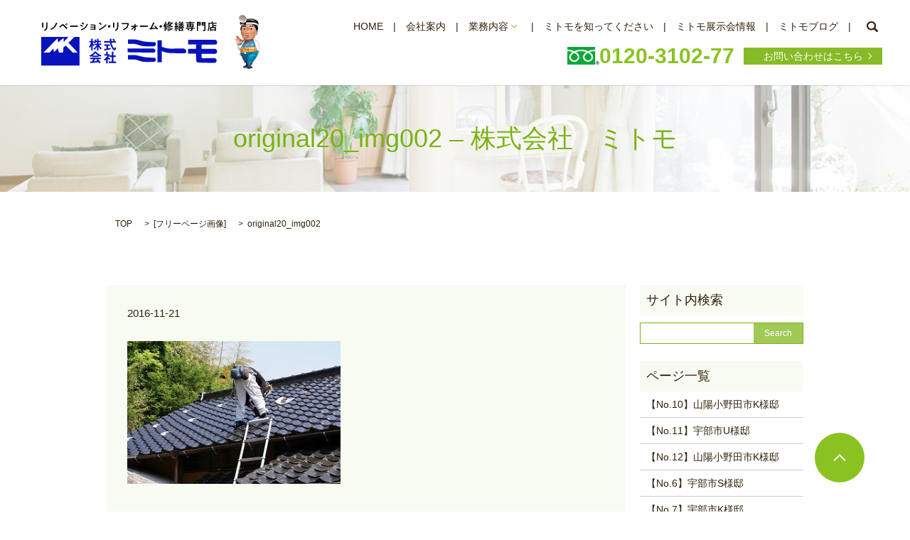

--- FILE ---
content_type: text/html; charset=UTF-8
request_url: https://www.mitomonet.com/original20_img002
body_size: 4966
content:

<!DOCTYPE HTML>
<html lang="ja" prefix="og: http://ogp.me/ns#">
<head>
  <meta charset="utf-8">
  <meta http-equiv="X-UA-Compatible" content="IE=edge,chrome=1">
  <meta name="viewport" content="width=device-width, initial-scale=1">
  <meta name="format-detection" content="telephone=no">
  <title>&raquo; original20_img002</title>
  <link rel='dns-prefetch' href='//s.w.org' />
<link rel='stylesheet' id='biz-cal-style-css'  href='https://www.mitomonet.com/wp-content/plugins/biz-calendar/biz-cal.css?ver=2.2.0' type='text/css' media='all' />
<link rel='stylesheet' id='contact-form-7-css'  href='https://www.mitomonet.com/wp-content/plugins/contact-form-7/includes/css/styles.css?ver=5.1.1' type='text/css' media='all' />
<script type='text/javascript' src='https://www.mitomonet.com/wp-content/themes/epress/assets/js/vendor/jquery.min.js?ver=4.9.26'></script>
<script type='text/javascript'>
/* <![CDATA[ */
var bizcalOptions = {"holiday_title":"\u5b9a\u4f11\u65e5","sun":"on","holiday":"on","temp_holidays":"2023-1-1\r\n2023-1-2\r\n2023-1-3\r\n2023-1-4\r\n2023-3-21\r\n2023-4-29\r\n2023-05-03\r\n2024-08-11\r\n2024-08-12\r\n2024-08-13\r\n2024-08-14\r\n2024-08-15\r\n2024-08-16\r\n2024-08-17\r\n2024-08-18\r\n2023-05-04\r\n2023-05-05\r\n2023-05-06\r\n2023-05-07\r\n2023-08-11\r\n2023-08-12\r\n2023-08-13\r\n2023-08-14\r\n2023-08-15\r\n2023-08-16\r\n2023-09-18\r\n2023-11-03\r\n2023-11-04\r\n2023-11-05\r\n2023-11-23\r\n2023-12-29\r\n2023-12-30\r\n2023-12-31\r\n2024-01-01\r\n2024-01-02\r\n2024-01-03\r\n2024-01-04\r\n2024-02-12\r\n2024-02-23\r\n2024-02-24\r\n2024-03-20\r\n2024-04-29\r\n2024-05-03\r\n2024-05-04\r\n2024-05-06\r\n2024-08-11\r\n2024-08-12\r\n2024-08-13\r\n2024-08-14\r\n2024-08-15\r\n2024-08-16\r\n2024-08-17\r\n2024-08-18\r\n2024-10-14\r\n2024-12-29\r\n2024-12-30\r\n2024-12-31\r\n2025-01-01\r\n2025-01-02\r\n2025-01-03\r\n2025-01-04\r\n2025-01-05\r\n2025-01-13\r\n2025-04-29\r\n2025-05-03\r\n2025-05-04\r\n2025-05-05\r\n2025-05-06\r\n2025-01-25\r\n2025-01-26\r\n2025-04-12\r\n2025-04-13\r\n2025-12-28\r\n2025-12-29\r\n2025-12-30\r\n2025-12-31\r\n2026-01-01\r\n2026-01-02\r\n2026-01-03\r\n2026-01-04\r\n2026-01-12\r\n2026-02-23\r\n2026-02-11\r\n2026-02-23\r\n2026-03-20\r\n2026-03-21\r\n\r\n\r\n\r\n","temp_weekdays":"","eventday_title":"\u30df\u30c8\u30e2\u5c55\u793a\u4f1a","eventday_url":"","eventdays":"2022-03-05\r\n2022-03-06\r\n2022-04-23\r\n2022-04-24\r\n2022-07-09\r\n2022-07-10\r\n2022-10-01\r\n2022-10-02\r\n2023-4-22\r\n2023-4-23\r\n2023-07-08\r\n2023-07-09\r\n2023-10-28\r\n2023-10-29\r\n2024-01-27\r\n2024-01-28\r\n2024-04-13\r\n2024-04-14\r\n2024-07-20\r\n2024-07-21\r\n2024-10-05\r\n2024-10-06\r\n2025-01-24\r\n2025-01-25\r\n2026-01-24\r\n2026-01-25","month_limit":"\u6307\u5b9a","nextmonthlimit":"3","prevmonthlimit":"0","plugindir":"https:\/\/www.mitomonet.com\/wp-content\/plugins\/biz-calendar\/","national_holiday":""};
/* ]]> */
</script>
<script type='text/javascript' src='https://www.mitomonet.com/wp-content/plugins/biz-calendar/calendar.js?ver=2.2.0'></script>
<link rel='shortlink' href='https://www.mitomonet.com/?p=403' />
<link rel="icon" href="/wp-content/uploads/名称未設定-1-2.jpg" sizes="32x32" />
<link rel="icon" href="/wp-content/uploads/名称未設定-1-2.jpg" sizes="192x192" />
<link rel="apple-touch-icon-precomposed" href="/wp-content/uploads/名称未設定-1-2.jpg" />
<meta name="msapplication-TileImage" content="/wp-content/uploads/名称未設定-1-2.jpg" />
  <link rel="stylesheet" href="https://www.mitomonet.com/wp-content/themes/epress/assets/css/main.css">
  <script src="https://www.mitomonet.com/wp-content/themes/epress/assets/js/vendor/respond.min.js"></script>

  <!-- facebook -->
  <script>(function(d, s, id) {
    var js, fjs = d.getElementsByTagName(s)[0];
    if (d.getElementById(id)) return;
    js = d.createElement(s); js.id = id;
    js.src = "//connect.facebook.net/ja_JP/sdk.js#xfbml=1&version=v2.0";
    fjs.parentNode.insertBefore(js, fjs);
  }(document, 'script', 'facebook-jssdk'));</script>

</head>
<body class="scrollTop">

  <header>
    <section class="primary_header">
      <div class="row">
                <div class="title">
                      <a href="https://www.mitomonet.com/">
              <object type="image/svg+xml" data="https://www.mitomonet.com/wp-content/uploads/logo.svg" alt="株式会社　ミトモ"></object>
            </a>
                  </div>

        <nav class="global_nav"><ul><li><a href="https://www.mitomonet.com/">HOME</a></li>
<li><a href="https://www.mitomonet.com/company">会社案内</a></li>
<li class="has_under"><a href="#">業務内容</a>
<ul class="sub-menu">
	<li><a href="https://www.mitomonet.com/original2">施工の流れ</a></li>
	<li><a href="https://www.mitomonet.com/original7">リフォームQ&#038;A</a></li>
	<li><a href="https://www.mitomonet.com/original3">保証・メンテナンス</a></li>
	<li><a href="https://www.mitomonet.com/original26">リノベーション</a></li>
	<li><a href="https://www.mitomonet.com/original17">ミトモ施工事例集</a></li>
	<li><a href="https://www.mitomonet.com/%e3%81%8a%e5%ae%a2%e6%a7%98%e3%81%ae%e5%a3%b02">お客様の声</a></li>
	<li><a href="https://www.mitomonet.com/original8">営業担当者のご紹介</a></li>
	<li><a href="https://www.mitomonet.com/original23">ミトモ専属大工のご紹介</a></li>
	<li><a href="https://www.mitomonet.com/original22">JA山口県</a></li>
	<li><a href="https://www.mitomonet.com/original28">リフォーム関連情報</a></li>
	<li><a href="https://www.mitomonet.com/original25">ふるさとリフォーム</a></li>
	<li><a href="https://www.mitomonet.com/original19">リンク集ページ</a></li>
</ul>
</li>
<li><a href="https://www.mitomonet.com/original21">ミトモを知ってください</a></li>
<li><a href="https://www.mitomonet.com/%e3%83%9f%e3%83%88%e3%83%a2%e5%b1%95%e7%a4%ba%e4%bc%9a%e6%83%85%e5%a0%b1">ミトモ展示会情報</a></li>
<li><a href="https://plaza.rakuten.co.jp/mitomonet/">ミトモブログ</a></li>

            <li class="sp-only"><a href="/?page_id=7">お問い合わせ</a></li>
<li class="tablet-only"><a href="/?page_id=7">お問い合わせ</a></li>
              <li class="gnav_search">
                <a href="#">search</a>
  <div class="epress_search">
    <form method="get" action="https://www.mitomonet.com/">
      <input type="text" placeholder="" class="text" name="s" autocomplete="off" value="">
      <input type="submit" value="Search" class="submit">
    </form>
  </div>
  </li>
            </ul>
            <ul class="hdr_info pc-only tablet-hide">
              <li class="tel_bg"><strong class="text-xlarge">0120-3102-77</strong></li>
            <li><p class="text-right"><a href="/?page_id=7" class="add_arrow button">お問い合わせはこちら</a></p></li>
            </ul>
            <div class="menu_icon">
              <a href="#menu"><span>メニュー開閉</span></a>
            </div></nav>      </div>
    </section>
  </header>

  <main>
              <h1 class="wow" style="";>
                original20_img002 &#8211; 株式会社　ミトモ                    </h1>

    
    <section class="bread_wrap">
      <div class="container gutters">
        <div class="row bread">
              <ul class="col span_12">
      <li><a href="https://www.mitomonet.com">TOP</a></li>

                  <li>[<span style="display: none;">Att. Categories: </span><a href="https://www.mitomonet.com/attachment_category/free">フリーページ画像</a>]</li>
      
    
      <li>original20_img002</li>
    </ul>
          </div>
      </div>
    </section>
        <section>
      <div class="container gutters">
        <div class="row">
          <div class="col span_9 column_main">
                  <article class="row article_detail">
      <div class="article_date">
        <p>2016-11-21</p>
      </div>
      <div class="row">
              <div class="col span_12">
          <p class="attachment"><a href='/wp-content/uploads/original20_img002.jpg'><img width="300" height="201" src="/wp-content/uploads/original20_img002-300x201.jpg" class="attachment-medium size-medium" alt="" srcset="https://www.mitomonet.com/wp-content/uploads/original20_img002-300x201.jpg 300w, https://www.mitomonet.com/wp-content/uploads/original20_img002.jpg 320w" sizes="(max-width: 300px) 100vw, 300px" /></a></p>
        </div>
            </div>
      <div class='epress_social'>
                <div class="epress_social_google_plus_one">
          <g:plusone size="medium" annotation="none" href="https://www.mitomonet.com/original20_img002" ></g:plusone>
        </div>
        <div class="epress_social_twitter">
          <a href="https://twitter.com/share" class="twitter-share-button"{count} data-url="https://www.mitomonet.com/original20_img002" data-text="original20_img002">Tweet</a>
        </div>
        <div class="epress_social_facebook_like">
          <div id="fb-root"></div>
          <div class="fb-like" data-href="https://www.mitomonet.com/original20_img002" data-layout="button_count" data-action="like" data-width="100" data-share="false" data-show_faces="false"></div>
        </div>
      </div>
    </article>

    <div class='epress_pager'>
      <div class="epress_pager_prev">
        <a href="https://www.mitomonet.com/original20_img002" rel="prev">original20_img002</a>      </div>
      <div class="epress_pager_next">
              </div>
    </div>
                </div>
          <div class="col span_3 column_sub">
            <div class="sidebar">
    <div class="widget_wrap"><p class="widget_header">サイト内検索</p>
  <div class="epress_search">
    <form method="get" action="https://www.mitomonet.com/">
      <input type="text" placeholder="" class="text" name="s" autocomplete="off" value="">
      <input type="submit" value="Search" class="submit">
    </form>
  </div>
  </div><div class="widget_wrap"><p class="widget_header">ページ一覧</p>		<ul>
			<li class="page_item page-item-1763"><a href="https://www.mitomonet.com/k%e6%a7%98%e9%82%b8%e3%83%aa%e3%83%8e%e3%83%99%e3%83%bc%e3%82%b7%e3%83%a7%e3%83%b32">【No.10】山陽小野田市K様邸</a></li>
<li class="page_item page-item-2535"><a href="https://www.mitomonet.com/u%e6%a7%98%e9%82%b8%e3%83%aa%e3%83%8e%e3%83%99%e3%83%bc%e3%82%b7%e3%83%a7%e3%83%b3">【No.11】宇部市U様邸</a></li>
<li class="page_item page-item-2610"><a href="https://www.mitomonet.com/%e5%b1%b1%e9%99%bd%e5%b0%8f%e9%87%8e%e7%94%b0%e5%b8%82k%e6%a7%98%e9%82%b8%e3%83%aa%e3%83%8e%e3%83%99%e3%83%bc%e3%82%b7%e3%83%a7%e3%83%b3">【No.12】山陽小野田市K様邸</a></li>
<li class="page_item page-item-1050"><a href="https://www.mitomonet.com/201706s">【No.6】宇部市S様邸</a></li>
<li class="page_item page-item-1403"><a href="https://www.mitomonet.com/k%e9%82%b8%e3%83%aa%e3%83%8e%e3%83%99%e3%83%bc%e3%82%b7%e3%83%a7%e3%83%b3">【No.7】宇部市K様邸</a></li>
<li class="page_item page-item-1409"><a href="https://www.mitomonet.com/o%e6%a7%98%e9%82%b8%e6%94%b9%e8%a3%85%e5%b7%a5%e4%ba%8b">【No.8】宇部市O様邸</a></li>
<li class="page_item page-item-1405"><a href="https://www.mitomonet.com/s%e9%82%b8%e6%94%b9%e8%a3%85%e5%b7%a5%e4%ba%8b">【No.9】宇部市S様邸</a></li>
<li class="page_item page-item-2387"><a href="https://www.mitomonet.com/%e3%81%8a%e5%ae%a2%e6%a7%98%e3%81%ae%e5%a3%b02">お客様の声</a></li>
<li class="page_item page-item-1012"><a href="https://www.mitomonet.com/%e3%81%8f%e3%81%99%e3%81%ae%e3%81%8d%e3%83%81%e3%83%83%e3%83%97">くすのきチップ</a></li>
<li class="page_item page-item-2477"><a href="https://www.mitomonet.com/%e3%83%9f%e3%83%88%e3%83%a2%e5%b1%95%e7%a4%ba%e4%bc%9a%e6%83%85%e5%a0%b1">ミトモ展示会情報</a></li>
<li class="page_item page-item-3391"><a href="https://www.mitomonet.com/%e6%96%b0%e7%af%89%e5%b7%a5%e4%ba%8b">新築工事</a></li>
<li class="page_item page-item-1565"><a href="https://www.mitomonet.com/biossyu">美オッシュについて</a></li>
<li class="page_item page-item-9"><a href="https://www.mitomonet.com/">HOME</a></li>
<li class="page_item page-item-27"><a href="https://www.mitomonet.com/original21">ミトモってどんな会社？</a></li>
<li class="page_item page-item-25"><a href="https://www.mitomonet.com/original20">太陽光発電システム</a></li>
<li class="page_item page-item-11"><a href="https://www.mitomonet.com/company">会社案内</a></li>
<li class="page_item page-item-23"><a href="https://www.mitomonet.com/original2">施工の流れ</a></li>
<li class="page_item page-item-41"><a href="https://www.mitomonet.com/original3">保証・メンテナンス</a></li>
<li class="page_item page-item-61"><a href="https://www.mitomonet.com/original5">旧お客様の声</a></li>
<li class="page_item page-item-59"><a href="https://www.mitomonet.com/original6">イベント情報</a></li>
<li class="page_item page-item-55"><a href="https://www.mitomonet.com/original7">リフォームQ&#038;A</a></li>
<li class="page_item page-item-57"><a href="https://www.mitomonet.com/original8">営業担当者のご紹介</a></li>
<li class="page_item page-item-13"><a href="https://www.mitomonet.com/original13">店舗リフォーム</a></li>
<li class="page_item page-item-43"><a href="https://www.mitomonet.com/original14">水廻りリフォーム</a></li>
<li class="page_item page-item-15"><a href="https://www.mitomonet.com/original15">各種リフォーム</a></li>
<li class="page_item page-item-17"><a href="https://www.mitomonet.com/original16">バリアフリー</a></li>
<li class="page_item page-item-19"><a href="https://www.mitomonet.com/original17">ミトモ施工事例集</a></li>
<li class="page_item page-item-21"><a href="https://www.mitomonet.com/original19">リンク集ページ</a></li>
<li class="page_item page-item-29"><a href="https://www.mitomonet.com/original22">JA山口県</a></li>
<li class="page_item page-item-31"><a href="https://www.mitomonet.com/original23">ミトモ専属大工のご紹介</a></li>
<li class="page_item page-item-33"><a href="https://www.mitomonet.com/original25">ふるさとリフォーム</a></li>
<li class="page_item page-item-35"><a href="https://www.mitomonet.com/original26">リノベーション</a></li>
<li class="page_item page-item-37"><a href="https://www.mitomonet.com/original28">リフォーム関連情報</a></li>
<li class="page_item page-item-39"><a href="https://www.mitomonet.com/original29">【No.1】宇部市Y様邸</a></li>
<li class="page_item page-item-45"><a href="https://www.mitomonet.com/original30">【No.2】宇部市A様邸</a></li>
<li class="page_item page-item-47"><a href="https://www.mitomonet.com/original31">【No.3】宇部市N様邸</a></li>
<li class="page_item page-item-49"><a href="https://www.mitomonet.com/original32">【No.4】山口市N様邸</a></li>
<li class="page_item page-item-51"><a href="https://www.mitomonet.com/original33">【No.5】宇部市I様邸</a></li>
<li class="page_item page-item-8"><a href="https://www.mitomonet.com/sitemap">サイトマップ</a></li>
<li class="page_item page-item-7"><a href="https://www.mitomonet.com/contact">お問い合わせ</a></li>
<li class="page_item page-item-5"><a href="https://www.mitomonet.com/policy">プライバシーポリシー</a></li>
		</ul>
		</div>		<div class="widget_wrap">		<p class="widget_header">最近の投稿</p>		<ul>
											<li>
					<a href="https://www.mitomonet.com/news/3781">「mitomoブログ」更新しました。</a>
									</li>
											<li>
					<a href="https://www.mitomonet.com/news/3773">「mitomoブログ」更新しました。</a>
									</li>
											<li>
					<a href="https://www.mitomonet.com/news/3769">「mitomoブログ」更新しました。</a>
									</li>
											<li>
					<a href="https://www.mitomonet.com/news/3767">「mitomoブログ」更新しました。</a>
									</li>
											<li>
					<a href="https://www.mitomonet.com/news/3763">「mitomoブログ」更新しました。</a>
									</li>
					</ul>
		</div><div class="widget_wrap"><p class="widget_header">カレンダー</p><div id='biz_calendar'></div></div>1  </div>
          </div>
        </div>
      </div>
    </section>
      <section class="contents6">
    <h2>お問い合わせ</h2>
  <div class="container">
  <div class="row">
    <div class="col span_12">
      <figure>
        <a href="/?page_id=7" class="contact_img"></a>
      </figure>
      <div class="contents6_sp">
        <p>小さな工事から大きな増改築まで、<br class="sp-only">株式会社ミトモにお任せください。</p>
        <p><img src="/wp-content/uploads/top_contact001.png" alt="ご来場・お問い合わせ件数年間260件以上 OBのお客様件数4,000件以上"></p>
        <p><a href="tel:0120310277"><img src="/wp-content/uploads/top_contact002.png" alt="フリーダイヤル 0120-3102-77 ご相談・お見積無料！！"></a></p>
        <p>TEL：<span class="pc-only">0836-34-1162</span><span class="sp-only"><a href="tel:0836341162">0836-34-1162</a></span><br>FAX：0836-34-1174<br>住所：山口県宇部市大字小串91-26</p>
        <p class="text-center"><a href="/?page_id=7" class="add_arrow button large">お問い合わせはこちら</a></p>
      </div>
    </div>
  </div>
  </div>
  </section>
  </main>
<footer>
    <div class="container">
      <div class="row">
        <nav class="col span_12"><ul><li><a href="https://www.mitomonet.com/">HOME</a></li>
<li><a href="https://www.mitomonet.com/contact">お問い合わせ</a></li>
<li><a href="https://www.mitomonet.com/policy">プライバシーポリシー</a></li>
<li><a href="https://www.mitomonet.com/sitemap">サイトマップ</a></li>
</ul></nav>        <div class="col span_12 copyright">
          <p>Copyright &copy; 株式会社　ミトモ All Rights Reserved.<br>
            【掲載の記事・写真・イラストなどの無断複写・転載等を禁じます】</p>
        </div>
      </div>
    </div>
    <p class="pagetop"><a href="#top"></a></p>
  </footer>

  <script src="https://www.mitomonet.com/wp-content/themes/epress/assets/js/vendor/bundle.js"></script>
  <script src="https://www.mitomonet.com/wp-content/themes/epress/assets/js/main.js"></script>

  <!-- twitter -->
  <script>!function(d,s,id){var js,fjs=d.getElementsByTagName(s)[0],p=/^http:/.test(d.location)?'http':'https';if(!d.getElementById(id)){js=d.createElement(s);js.id=id;js.src=p+'://platform.twitter.com/widgets.js';fjs.parentNode.insertBefore(js,fjs);}}(document, 'script', 'twitter-wjs');</script>
  <!-- google+ -->
  <script src="https://apis.google.com/js/platform.js" async defer>{lang: "ja"}</script>

  <script type='text/javascript'>
/* <![CDATA[ */
var wpcf7 = {"apiSettings":{"root":"https:\/\/www.mitomonet.com\/wp-json\/contact-form-7\/v1","namespace":"contact-form-7\/v1"}};
/* ]]> */
</script>
<script type='text/javascript' src='https://www.mitomonet.com/wp-content/plugins/contact-form-7/includes/js/scripts.js?ver=5.1.1'></script>
</body>
</html>


--- FILE ---
content_type: text/html; charset=utf-8
request_url: https://accounts.google.com/o/oauth2/postmessageRelay?parent=https%3A%2F%2Fwww.mitomonet.com&jsh=m%3B%2F_%2Fscs%2Fabc-static%2F_%2Fjs%2Fk%3Dgapi.lb.en.2kN9-TZiXrM.O%2Fd%3D1%2Frs%3DAHpOoo_B4hu0FeWRuWHfxnZ3V0WubwN7Qw%2Fm%3D__features__
body_size: 162
content:
<!DOCTYPE html><html><head><title></title><meta http-equiv="content-type" content="text/html; charset=utf-8"><meta http-equiv="X-UA-Compatible" content="IE=edge"><meta name="viewport" content="width=device-width, initial-scale=1, minimum-scale=1, maximum-scale=1, user-scalable=0"><script src='https://ssl.gstatic.com/accounts/o/2580342461-postmessagerelay.js' nonce="wKHVlCCryEO_YDiVyEcK8g"></script></head><body><script type="text/javascript" src="https://apis.google.com/js/rpc:shindig_random.js?onload=init" nonce="wKHVlCCryEO_YDiVyEcK8g"></script></body></html>

--- FILE ---
content_type: text/css
request_url: https://www.mitomonet.com/wp-content/plugins/biz-calendar/biz-cal.css?ver=2.2.0
body_size: 409
content:
@charset "UTF-8";

#biz_calendar {

  max-width: 250px;

  margin: auto;

  font-family: 'ヒラギノ角ゴ Pro W3', 'Hiragino Kaku Gothic Pro', 'メイリオ', Meiryo, 'ＭＳ Ｐゴシック', sans-serif;

}

#biz_calendar p {

  margin: 0;

  line-height: 170%;

}

#biz_calendar p span.boxholiday {

  background-color: #FF0000;

  padding-left: 25px;

  margin-right: 10px;

}

#biz_calendar p span.boxeventday {

  background-color: #FFFF00;

  padding-left: 25px;

  margin-right: 10px;

}



#biz_calendar table.bizcal {

  margin: 10px 0;

  width: 100%;

  background-color: #ffffff;

  table-layout: fixed;

  border: 1px #B5B5B6 solid;

  line-height: 1.6;

  cursor: default;

  vertical-align: middle;

}

#biz_calendar table.bizcal th {

  text-align: center;

  border-width: 0;

  padding: 2px;

  color: #000000;

  background-color: #8ABA4C;

}

#biz_calendar table.bizcal th:first-child {

  color: red;

}

#biz_calendar table.bizcal th:nth-last-of-type(1) {

  color: blue;

}

#biz_calendar table.bizcal td {

  text-align: center;

  border-width: 0;

  padding: 2px;

  color: #000000;

}

#biz_calendar table.bizcal .calmonth {

  text-align: left;

  font-weight: bold;

  padding: 2px 7px;

  border: none;

}

#biz_calendar table.bizcal .calbtn {

  border: none;

  cursor: pointer;

}

#biz_calendar table.bizcal .holiday {

  background-color: #FF0000;

  color: #000000;

}

#biz_calendar table.bizcal .eventday {

  background-color: #FFFF00;

  color: #000000;

}

#biz_calendar table.bizcal .eventday a {

  color: #ffffff;

}

#biz_calendar table.bizcal .today {

  font-weight: bold;

  text-decoration: underline;

  color: #000000;

}

#biz_calendar table.bizcal .today a {

  font-weight: bold;

  color: #000000;

}

#biz_calendar table.bizcal img {

  vertical-align: middle;

  box-shadow: none;

  margin: 0;

}

#biz_calendar table.bizcal .down-img {

  text-align: right;

}

#biz_calendar table.bizcal .today-img {

  text-align: center;

}

#biz_calendar table.bizcal .up-img {

  text-align: left;

}

